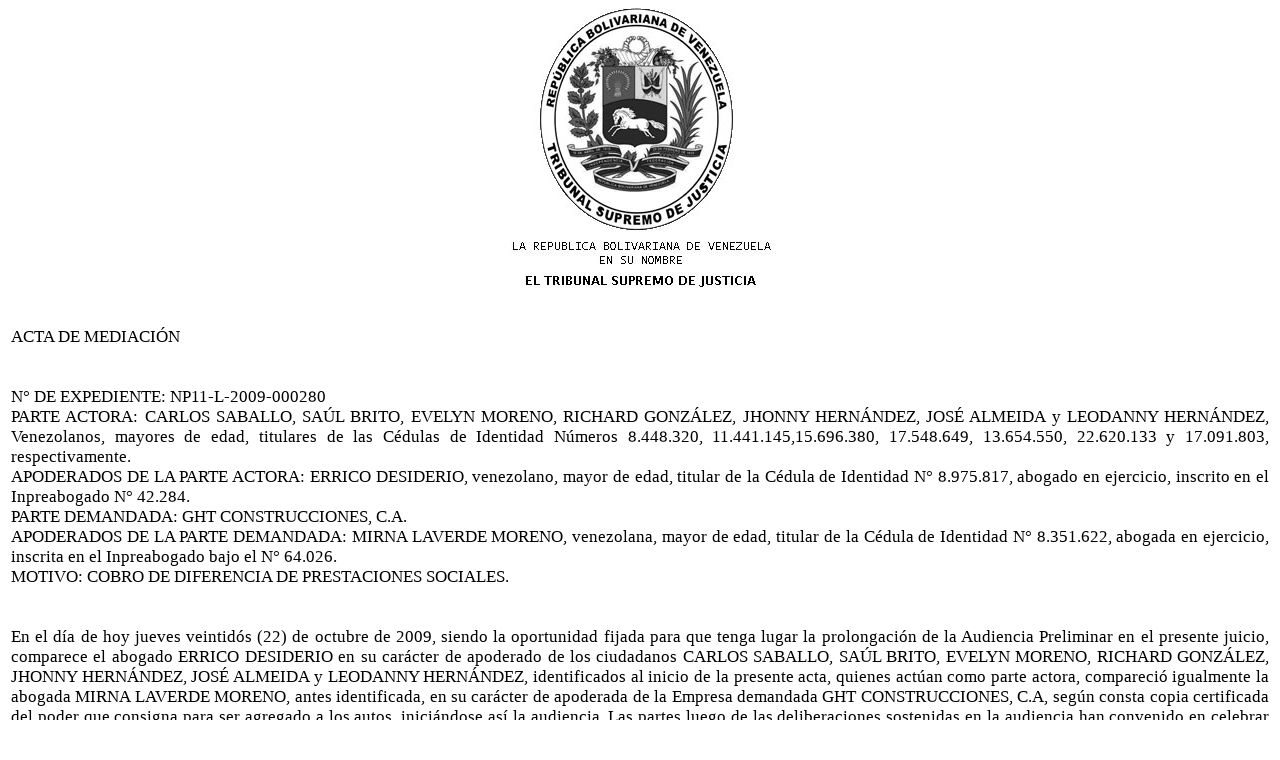

--- FILE ---
content_type: text/html
request_url: http://monagas.tsj.gob.ve/DECISIONES/2009/OCTUBRE/1882-22-NP11-L-2009-000280-.HTML
body_size: 6982
content:
<html><head>
<title>TSJ Regiones - Decisi�n</title>
<style>
.clase{
font-family:Times New Roman;
font-size:13pt;
}
</style>
	<script language="JavaScript">
		function centrar(width,height) 
		{
			window.resizeTo(800,600);
			window.moveTo(Math.round(screen.width/2)-width/2,Math.round(screen.height/2)-height/2);
		}
	</script>
<body onLoad=centrar(800,600);>
<p align="center">
<img src="../../../gif/escudos/escudo.gif"></p>
<table>
<tr>
<td class='clase'>
<div align='justify'><a>
<br>
ACTA   DE  MEDIACI�N
<br>


<br>


<br>

N� DE EXPEDIENTE: NP11-L-2009-000280
<br>

PARTE ACTORA: CARLOS SABALLO, SA�L BRITO, EVELYN MORENO,  RICHARD GONZ�LEZ, JHONNY HERN�NDEZ, JOS� ALMEIDA y LEODANNY HERN�NDEZ,  Venezolanos, mayores de  edad, titulares de las C�dulas de Identidad  N�meros 8.448.320, 11.441.145,15.696.380, 17.548.649, 13.654.550, 22.620.133 y 17.091.803, respectivamente.
<br>

APODERADOS DE LA PARTE ACTORA: ERRICO DESIDERIO, venezolano, mayor de edad, titular de la C�dula de Identidad N� 8.975.817, abogado en ejercicio, inscrito en el Inpreabogado N� 42.284.
<br>

PARTE DEMANDADA: GHT CONSTRUCCIONES, C.A.
<br>

APODERADOS DE LA PARTE DEMANDADA:    MIRNA LAVERDE MORENO,  venezolana, mayor de edad, titular de la C�dula  de Identidad N� 8.351.622, abogada en ejercicio, inscrita en el Inpreabogado bajo el N� 64.026. 
<br>

MOTIVO:  COBRO DE DIFERENCIA DE PRESTACIONES SOCIALES. 
<br>


<br>


<br>

En el d�a  de hoy  jueves   veintid�s    (22)  de  octubre    de 2009, siendo  la oportunidad fijada para que tenga lugar la prolongaci�n de la Audiencia Preliminar en el presente juicio, comparece  el abogado ERRICO DESIDERIO  en su car�cter de  apoderado de los ciudadanos CARLOS SABALLO, SA�L BRITO, EVELYN MORENO,  RICHARD GONZ�LEZ, JHONNY HERN�NDEZ, JOS� ALMEIDA y LEODANNY HERN�NDEZ, identificados al inicio de la  presente acta, quienes act�an   como parte  actora,  compareci� igualmente  la  abogada MIRNA LAVERDE MORENO,    antes identificada, en su car�cter de apoderada de la Empresa demandada  GHT CONSTRUCCIONES, C.A,  seg�n consta copia certificada del poder que consigna  para ser agregado a los autos, inici�ndose as� la audiencia.  Las partes luego de las deliberaciones sostenidas  en la audiencia  han  convenido en celebrar   acuerdo transaccional el cual  redactado de la siguiente forma:
<br>


<br>

ALEGATOS   DE LA PARTE ACTORA:    Los prenombrados ciudadanos  alegan que ingresaron   en fecha   diferentes fechas,  a  prestar sus servicios,  subordinados e ininterrumpidos  para la empresa  GHT CONSTRUCCIONES, C.A,,     en la obra  complemento  de canalizaci�n   del  Ca�o Orinoco,  contrato A-DU-264-07  Ceramiqueros,  en un horario de siete y treinta  de la ma�ana  (7:30 A.M  hasta las  cinco de la tarde (5:00 P.M),  devengando  igualmente   diferentes salarios, los cuales fueron identificados  se�alados en el libelo de demanda, 
<br>


<br>

  y prestaron  servicios  hasta el d�a  21 de noviembre de  2008, fecha en la cual fueron  despedidos   injustificadamente,   y  demandan para  que se les paguen las prestaciones sociales  detalladas en el escrito libelar  identificadas de la siguiente  forma:  Antig�edad, indemnizaci�n por despido,  preaviso,  utilidades   fraccionadas,  vacaciones  fraccionadas,  bono vacacional fraccionado,   suministro de   botas y trajes de trabajo, utilidades fraccionadas,  bono de asistencia,  dotaci�n de botas y traje de trabajo,  todas las cuales suman  diferentes  montos,   dicha  demanda  se intenta   aplicando para la Convenci�n Colectiva  de la  Construcci�n,  todo lo cual da un monto total demandado por la cantidad de  TREINTA Y DOS MIL  QUINIENTOS  CICNO  BOLIVARES   CON CUARENTA  Y TRES CENTIMOS  (Bs.32.505,43)
<br>


<br>

 ALEGATOS DE  LA DEMANDADA: La parte patronal reconoce la  relaci�n de trabajo durante los periodos  se�alados  por el  demandante y   revisados  como han sido los montos  pagados   a los demandantes,  y habiendo resultado   una diferencia  a  favor  de los demandantes   ofrece pagar la suma �nica y definitiva   a cada uno de los  accionantes por la cantidad de    DOS  MIL BOLIVARES (Bs.2.000,00)   para cada uno de los   demandantes y  que comprenden el pago de  la diferencia  de  prestaciones sociales  que adeuda  la empresa  demandada por los conceptos generados durante  la relaci�n de trabajo,   lo cual alcanza la cantidad de     CATORCE MIL   BOLIVARES  (Bs.14.000,00) . 
<br>


<br>

ACEPTACI�N   DE LA  TRANSACCI�N: El apoderado de los  trabajadores demandantes acepta  la propuesta que se le hace  a sus patrocinados y  manifiestan   que no tienen mas  nada  que reclamar  por estos  ni por ning�n  otro concepto.
<br>


<br>

 CUMPLIMIENTO DE LA TRANSACCI�N: A los fines del cumplimiento de esta transacci�n la parte demandada    se  compromete  a pagar las cantidades transadas  el d�a  veinte de noviembre de 2009,  en cheque de gerencia o de la empresa  que  ser�  entregado  por ante la Oficina de Control de consignaciones de la Coordinaci�n del Trabajo, y ser� entregada   personalmente a los  demandantes. 
<br>


<br>


<br>

 En caso de que existiere alguna diferencia de montos, �stos quedaran en beneficio de aquel en cuyo favor se imputaren, puesto que es el objetivo del presente    acuerdo  es extinguir de forma definitiva cualquier vinculo obligacional existente entre las partes y con ello dar por terminado el presente proceso evitando as� cualquier otro derivado directa o indirectamente del vinculo laboral extinguido definitivamente. Seg�n lo acordado en esta Audiencia Preliminar las partes han llegado al acuerdo expuesto ut supra, de conformidad con lo previsto en el Art�culo 133 de la Ley Org�nica Procesal del Trabajo. 
<br>


<br>

Este Tribunal en vista de que la mediaci�n ha sido positiva, de conformidad con lo previsto en el art�culo 133 ejusdem, da por concluido el proceso y por cuanto el mismo no vulnera derechos irrenunciables del trabajador, ni normas de orden p�blico, HOMOLOGA EL ACUERDO DE LAS PARTES, d�ndole efectos de Cosa Juzgada. Se deja constancia que el plazo aqu� acordado para el cumplimiento comprende el plazo se�alado en el art�culo 180 de la Ley Org�nica Procesal del Trabajo, por lo que en caso de incumplimiento se proceder� previa solicitud, a la ejecuci�n forzosa de conformidad con lo establecido en el art�culo 181 ejusdem, Se expide  un ejemplar de este  acuerdo  a cada  de las partes  la cual se  le  entrega en este mismo acto y se le devuelven las pruebas  promovidas al inicio de la audiencia.          
<br>

                  LA JUEZA
<br>


<br>

	
<br>

									
<br>

Abog. MILADYS SIFONTES DE NESSI		
<br>


<br>

   LAS  PARTES  COMPARECIENTES
<br>


<br>


<br>

                                                                                        
<br>


<br>

 					 		 SECRETARIO
<br>


</a></div>
</td>
</tr>
</table>
</body></html>
